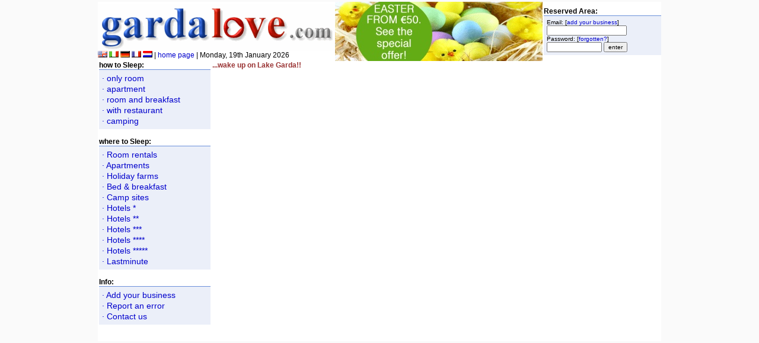

--- FILE ---
content_type: text/html; charset=UTF-8
request_url: https://www.gardalove.com/lagodigarda_p_desenzano_del_garda.php
body_size: 2003
content:
<html>
<head>
<TITLE>All accomodation of Desenzano del garda </TITLE>
<meta HTTP-EQUIV="Content-Type" CONTENT="text/html; charset=iso-8859-1">
<meta NAME="description" CONTENT="List of all accommodation in desenzano del garda on Lake Garda in Italy, with description, photos, prices, geo location, availability and lastminute offers.">
<meta NAME="keywords" CONTENT="hotel, hotels, lake, of, garda, --,--,desenzano del garda,accomodation, holiday, holidays, room, rooms.">
<link rel="stylesheet" type="text/css" href="gardalove.css">
<link rel="shortcut icon" href="/favicon.ico" >
<link rel="icon" href="/favicon.gif" type="image/gif">
<!-- preheader fine --><!-- postheader inizio -->
</head>
<body text="#000000" bgcolor="#fafafa" link="#0000cc" vlink="#0000cc" alink="#ff0000" topmargin="3" marginheight="3" leftmargin="0" rightmargin="0" bottommargin="0" marginwidth="0"><CENTER>
<!-- postheader fine --><TABLE width="950" cellspacing="0" cellpadding="0" border="0"><TR>
<TD width="400">
	<img src="img/gardalove_logo400x80.gif" width="400" height="80" border="0" alt="Garda Love, only for Lake Garda lovers!"><br>
	<A href="http://www.gardalove.com/lagodigarda_p_desenzano_del_garda.php"><img src="img/en_flag.gif" border="0" width="16" height="11" alt="English" title="English"></A>
	<A href="http://www.gardalove.it/lagodigarda_p_desenzano_del_garda.php"><img src="img/it_flag.gif" border="0" width="16" height="11" alt="Italiano" title="Italiano"></A>
	<A href="http://www.gardalove.de/lagodigarda_p_desenzano_del_garda.php"><img src="img/de_flag.gif" border="0" width="16" height="11" alt="Deutsch" title="Deutsch"></A>
	<A href="http://www.gardalove.eu/lang.php?lang=fr&vp=%2Flagodigarda_p_desenzano_del_garda.php"><img src="img/fr_flag.gif" border="0" width="16" height="11" alt="Français" title="Français"></A>
	<A href="http://www.gardalove.eu/lang.php?lang=nl&vp=%2Flagodigarda_p_desenzano_del_garda.php"><img src="img/nl_flag.gif" border="0" width="16" height="11" alt="Nederlands" title="Nederlands"></A>
	| <A href="/">home page</A> | Monday, 19th January 2026<br>
</TD><TD width="350">
<A href="http://www.gardahotelsitalia.com/en/index.html" target="_blank"><IMG src="img_banner/banner_350x100_gardahotelsitalia.jpg" width="350" height="100" border="0" alt="Garda Hotels Italia - Riva del Garda"></A></TD><TD width="200" style="padding-left:2px;">
	<b>Reserved Area:</b><br>
	<table width="100%" cellpadding="5" cellspacing="0" border="0" class="bordotopsfondo"><tr><td>
		<FORM name="login" action="ar_login.php" method="post" class="piccolo">
		<INPUT type="hidden" name="act" value="login">
		Email: [<A href="ar_iscrizione.php">add your business</A>]<br>
		<INPUT class="piccolo" type="text" name="email" size="20" maxlength="255" tabindex="1"><br>
		Password: [<A href="ar_password.php">forgotten?</A>]<br>
		<INPUT class="piccolo" type="password" name="password" size="13" maxlength="255" tabindex="2"> <INPUT class="piccolo" type="submit" name="entra" value="enter" tabindex="3">
		</FORM>
	</td></tr></table>
</TD></TR></TABLE><!-- corpo inizio -->
<TABLE width="950" cellspacing="0" cellpadding="0" border="0"><TR>
<TD width="148" valign="top" style="padding-left:2px;">
		<b>how to Sleep:</b><br>
	<table width="100%" cellpadding="5" cellspacing="0" border="0" class="bordotopsfondo"><tr><td>
	<A class="menu" href="alloggi.php?s=ro" title="Accommodation in only room">· only room</A>
	<A class="menu" href="alloggi.php?s=ap" title="Accommodation in apartment">· apartment</A>
	<A class="menu" href="alloggi.php?s=bb" title="Accommodation in room and breakfast">· room and breakfast</A>
	<A class="menu" href="alloggi.php?s=ri" title="Accommodation in with restaurant">· with restaurant</A>
	<A class="menu" href="alloggi.php?s=ca" title="Accommodation in camping">· camping</A>
	</td></tr></table>
	<br>
	<b>where to Sleep:</b><br>
	<table width="100%" cellpadding="5" cellspacing="0" border="0" class="bordotopsfondo"><tr><td>
	<A class="menu" href="lagodigarda_c_affittacamere.php" title="All the Room rentals at Lake Garda in Italy">· Room rentals</A>
	<A class="menu" href="lagodigarda_c_appartamento.php" title="All the Apartments at Lake Garda in Italy">· Apartments</A>
	<A class="menu" href="lagodigarda_c_agriturismo.php" title="All the Holiday farms at Lake Garda in Italy">· Holiday farms</A>
	<A class="menu" href="lagodigarda_c_bedandbreakfast.php" title="All the Bed & breakfast at Lake Garda in Italy">· Bed & breakfast</A>
	<A class="menu" href="lagodigarda_c_campeggio.php" title="All the Camp sites at Lake Garda in Italy">· Camp sites</A>
	<A class="menu" href="lagodigarda_c_hotel1.php" title="All the Hotels * at Lake Garda in Italy">· Hotels *</A>
	<A class="menu" href="lagodigarda_c_hotel2.php" title="All the Hotels ** at Lake Garda in Italy">· Hotels **</A>
	<A class="menu" href="lagodigarda_c_hotel3.php" title="All the Hotels *** at Lake Garda in Italy">· Hotels ***</A>
	<A class="menu" href="lagodigarda_c_hotel4.php" title="All the Hotels **** at Lake Garda in Italy">· Hotels ****</A>
	<A class="menu" href="lagodigarda_c_hotel5.php" title="All the Hotels ***** at Lake Garda in Italy">· Hotels *****</A>
	<A class="menu" href="lastminute_lagodigarda.php" title="Lastminute Hotel, B&B, Camere, Appartamenti, Agriturismo">· Lastminute</A>
	</td></tr></table>
	<br>
<!--
	<b>where to Eat:</b><br>
	<table width="100%" cellpadding="5" cellspacing="0" border="0" class="bordotopsfondo"><tr><td>
	<A class="menu" href="t.php">· Ristoranti</A>
	<A class="menu" href="t.php">· Pizzerie</A>
	<A class="menu" href="t.php">· Paninoteche</A>
	<A class="menu" href="t.php">· Bar</A>
	<A class="menu" href="t.php">· Gelaterie</A>
	<A class="menu" href="t.php">· Pub, Birrerie</A>
	<A class="menu" href="t.php">· Enoteche, Winebar</A>
	</td></tr></table>
	<br>
	<b>where to have Fun:</b><br>
	<table width="100%" cellpadding="5" cellspacing="0" border="0" class="bordotopsfondo"><tr><td>
	<A class="menu" href="t.php">· Parchi e Attrazioni</A>
	<A class="menu" href="t.php">· Parchi acquatici</A>
	<A class="menu" href="t.php">· Discoteche e Locali</A>
	<A class="menu" href="t.php">· Fiere e Mercati</A>
	<A class="menu" href="t.php">· Sport & Fun</A>
	<A class="menu" href="t.php">· Webcams</A>
	</td></tr></table>
	<br>
-->
	<b>Info:</b><br>
	<table width="100%" cellpadding="5" cellspacing="0" border="0" class="bordotopsfondo"><tr><td>
	<A class="menu" href="ar_iscrizione.php">· Add your business</A>
	<A class="menu" href="contatti.php?q=Report an error&q_it=Segnalo un errore#form">· Report an error</A>
	<A class="menu" href="contatti.php">· Contact us</A>
	</td></tr></table>
	<br>
	<br>
<center>
<script type="text/javascript"><!--
google_ad_client = "pub-1905099475745555";
google_ad_slot = "9751279071";
google_ad_width = 120;
google_ad_height = 600;
//-->
</script>
<script type="text/javascript" src="http://pagead2.googlesyndication.com/pagead/show_ads.js"></script>
</center></TD><TD width="596" valign="top" style="padding-left:2px;padding-right:2px;">

	<h1>...wake up on Lake Garda!!</h1>


--- FILE ---
content_type: text/css
request_url: https://www.gardalove.com/gardalove.css
body_size: 1063
content:
@charset "iso-8859-1";
html,body,table	{font-family:Arial,Helvetica,sans-serif;font-size:12px;color:#000000;}
html,body	{background:#fafafa;}
table {background:#ffffff;}

P {margin:2px 0px 2px 0px}
P.testo {margin:2px 10px 2px 10px;text-align:justify;}
P.testospaziato {line-height:20px;margin:2px 10px 2px 10px;text-align:justify;}
P.testoscheda_dettaglio {line-height:18px;margin:2px 10px 20px 10px;text-align:justify;color:#0000a0;}

A:link,A:visited	{color:#0000cc;text-decoration:none;font-weight:normal;}
A:hover   {color:#ff0000;text-decoration:none;}

.piccolo {font-size:10px;margin:0 0 0 0;}
INPUT.piccolo {font-size:100%;}
.dato_necessario {color:#bb3333;}
.spiegazioni {color:#808080;}

h1	{font-size: 12px;font-weight:bold; margin: 0px 1px 0px 1px; color:#993333}
h2	{font-size: 22px;font-weight:bold; margin: 3px 3px 3px 0px; color:#993333}
h3	{font-size: 16px;font-weight:bold; margin: 3px 3px 3px 0px; color:#993333}
h4	{font-size: 13px;font-weight:bold; margin: 3px 3px 3px 0px; color:#993333}

hr	{width:100%;height:1px;color:#1849B5;}

TABLE.bordotopsfondo	{border-top:1px solid #6b90da;background:#ebeff9;}
TABLE.bordosfondo	{border:1px solid #0000ff;background:#e0e0ff;}
TABLE.evidenziata {border:1px solid #000070;background:#f0f0ff;}

A.menu:link, A.menu:visited	{font-size:14px;line-height:18px;display:block;}
ul.menu2 A:link,ul.menu2 A:visited	{font-family:times;display:block;padding:5px;font-size:16px;color:#660000;font-style:italic;text-decoration:none;font-weight:bold;line-height:10px;border-bottom:1px solid #ffffff;}
A.menu:hover	{color:#ff0000;text-decoration:none;background:#ebeff9;}

A.menu3:link, A.menu3:visited	{font-size:14px;color:#993333;font-weight:bold;line-height:22px;padding:4px;}
A.menu3:hover	{color:#ffffff;background:#993333;padding:4px;}
.menu3_txt		{font-size:14px;color:#ffffff;font-weight:bold;background:#993333;padding:4px;}

.n {font-size:9px;color:#909090;} /* numerino nella lista dei paesi in homepage */

IMG.foto {border:1px solid #999999;margin:3px 3px 3px 3px;padding:4px 4px 4px 4px;}
IMG.fotosx {float:left;border:1px solid #999999;margin:3px 15px 3px 3px;padding:4px;}
IMG.fotodx {float:right;border:1px solid #999999;margin:3px 3px 3px 15px;padding:4px;}

.copy {font-family:arial, helvetica, sans-serif;font-size:10px;color:#666666}
P.copy A:link,P.copy A:visited {font-size:11px;color:#0033b0;text-decoration:none;font-weight:normal;}
P.copy A:hover   {color:#ff0000;text-decoration:underline;font-weight:normal;}

TABLE.testo {text-align:justify;line-height:16px;}

TABLE.contatti {padding: 5px 5px 5px 5px; line-height:20px;}
.contatti_iniziale {font-size:14px;color:#993333;font-weight:bold;}

TABLE.evento {border-top:1px solid #bfcce7;background:#f6f9fe;}

.news_data {font-size:11px;color:#a02020;}
 
TABLE.faq A:link,TABLE.faq A:visited {color:#0033a0;text-decoration:none;font-weight:normal;cursor:help;}
TABLE.faq A:hover   {color:#ff0000;text-decoration:underline;font-weight:normal;}
TABLE.faq P {margin:2px 10px 2px 10px;text-align:justify;}
TABLE.faq B {color:#000080;font-size:13px;}

TABLE.risultati TD {border:1px solid #c7d5f1;background:#fdeecf;}

TABLE.richiesta TD {border:1px solid #c7d5f1;background:#fdeecf;}

TABLE.areariservata	{border-top:1px solid #6b90da;background:#ebeff9;}
TABLE.areariservata A:link,TABLE.areariservata A:visited {display:block;font-size:13px;color:#993333;font-weight:bold;line-height:19px;}
TABLE.areariservata A:hover {color:#ffffff;background:#993333;}
TABLE.areariservata .titolomenu {font-size:12px;color:#ffffff;font-weight:bold;background:#993333;}
